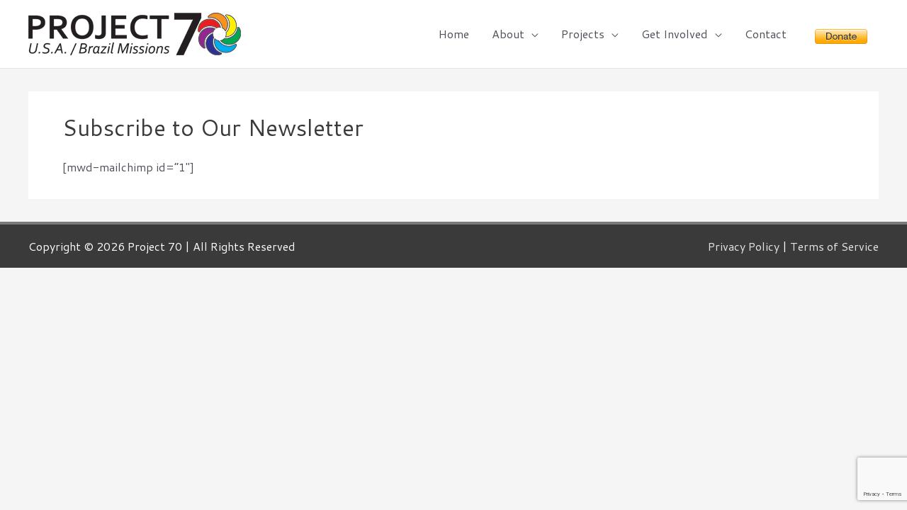

--- FILE ---
content_type: text/html; charset=utf-8
request_url: https://www.google.com/recaptcha/api2/anchor?ar=1&k=6LeyP6AUAAAAAF55H0YSgjdCXVRyufG5qVIDtHJC&co=aHR0cHM6Ly93d3cucHJvamVjdDcwLm9yZzo0NDM.&hl=en&v=PoyoqOPhxBO7pBk68S4YbpHZ&size=invisible&anchor-ms=20000&execute-ms=30000&cb=cmqq0wqts24e
body_size: 48611
content:
<!DOCTYPE HTML><html dir="ltr" lang="en"><head><meta http-equiv="Content-Type" content="text/html; charset=UTF-8">
<meta http-equiv="X-UA-Compatible" content="IE=edge">
<title>reCAPTCHA</title>
<style type="text/css">
/* cyrillic-ext */
@font-face {
  font-family: 'Roboto';
  font-style: normal;
  font-weight: 400;
  font-stretch: 100%;
  src: url(//fonts.gstatic.com/s/roboto/v48/KFO7CnqEu92Fr1ME7kSn66aGLdTylUAMa3GUBHMdazTgWw.woff2) format('woff2');
  unicode-range: U+0460-052F, U+1C80-1C8A, U+20B4, U+2DE0-2DFF, U+A640-A69F, U+FE2E-FE2F;
}
/* cyrillic */
@font-face {
  font-family: 'Roboto';
  font-style: normal;
  font-weight: 400;
  font-stretch: 100%;
  src: url(//fonts.gstatic.com/s/roboto/v48/KFO7CnqEu92Fr1ME7kSn66aGLdTylUAMa3iUBHMdazTgWw.woff2) format('woff2');
  unicode-range: U+0301, U+0400-045F, U+0490-0491, U+04B0-04B1, U+2116;
}
/* greek-ext */
@font-face {
  font-family: 'Roboto';
  font-style: normal;
  font-weight: 400;
  font-stretch: 100%;
  src: url(//fonts.gstatic.com/s/roboto/v48/KFO7CnqEu92Fr1ME7kSn66aGLdTylUAMa3CUBHMdazTgWw.woff2) format('woff2');
  unicode-range: U+1F00-1FFF;
}
/* greek */
@font-face {
  font-family: 'Roboto';
  font-style: normal;
  font-weight: 400;
  font-stretch: 100%;
  src: url(//fonts.gstatic.com/s/roboto/v48/KFO7CnqEu92Fr1ME7kSn66aGLdTylUAMa3-UBHMdazTgWw.woff2) format('woff2');
  unicode-range: U+0370-0377, U+037A-037F, U+0384-038A, U+038C, U+038E-03A1, U+03A3-03FF;
}
/* math */
@font-face {
  font-family: 'Roboto';
  font-style: normal;
  font-weight: 400;
  font-stretch: 100%;
  src: url(//fonts.gstatic.com/s/roboto/v48/KFO7CnqEu92Fr1ME7kSn66aGLdTylUAMawCUBHMdazTgWw.woff2) format('woff2');
  unicode-range: U+0302-0303, U+0305, U+0307-0308, U+0310, U+0312, U+0315, U+031A, U+0326-0327, U+032C, U+032F-0330, U+0332-0333, U+0338, U+033A, U+0346, U+034D, U+0391-03A1, U+03A3-03A9, U+03B1-03C9, U+03D1, U+03D5-03D6, U+03F0-03F1, U+03F4-03F5, U+2016-2017, U+2034-2038, U+203C, U+2040, U+2043, U+2047, U+2050, U+2057, U+205F, U+2070-2071, U+2074-208E, U+2090-209C, U+20D0-20DC, U+20E1, U+20E5-20EF, U+2100-2112, U+2114-2115, U+2117-2121, U+2123-214F, U+2190, U+2192, U+2194-21AE, U+21B0-21E5, U+21F1-21F2, U+21F4-2211, U+2213-2214, U+2216-22FF, U+2308-230B, U+2310, U+2319, U+231C-2321, U+2336-237A, U+237C, U+2395, U+239B-23B7, U+23D0, U+23DC-23E1, U+2474-2475, U+25AF, U+25B3, U+25B7, U+25BD, U+25C1, U+25CA, U+25CC, U+25FB, U+266D-266F, U+27C0-27FF, U+2900-2AFF, U+2B0E-2B11, U+2B30-2B4C, U+2BFE, U+3030, U+FF5B, U+FF5D, U+1D400-1D7FF, U+1EE00-1EEFF;
}
/* symbols */
@font-face {
  font-family: 'Roboto';
  font-style: normal;
  font-weight: 400;
  font-stretch: 100%;
  src: url(//fonts.gstatic.com/s/roboto/v48/KFO7CnqEu92Fr1ME7kSn66aGLdTylUAMaxKUBHMdazTgWw.woff2) format('woff2');
  unicode-range: U+0001-000C, U+000E-001F, U+007F-009F, U+20DD-20E0, U+20E2-20E4, U+2150-218F, U+2190, U+2192, U+2194-2199, U+21AF, U+21E6-21F0, U+21F3, U+2218-2219, U+2299, U+22C4-22C6, U+2300-243F, U+2440-244A, U+2460-24FF, U+25A0-27BF, U+2800-28FF, U+2921-2922, U+2981, U+29BF, U+29EB, U+2B00-2BFF, U+4DC0-4DFF, U+FFF9-FFFB, U+10140-1018E, U+10190-1019C, U+101A0, U+101D0-101FD, U+102E0-102FB, U+10E60-10E7E, U+1D2C0-1D2D3, U+1D2E0-1D37F, U+1F000-1F0FF, U+1F100-1F1AD, U+1F1E6-1F1FF, U+1F30D-1F30F, U+1F315, U+1F31C, U+1F31E, U+1F320-1F32C, U+1F336, U+1F378, U+1F37D, U+1F382, U+1F393-1F39F, U+1F3A7-1F3A8, U+1F3AC-1F3AF, U+1F3C2, U+1F3C4-1F3C6, U+1F3CA-1F3CE, U+1F3D4-1F3E0, U+1F3ED, U+1F3F1-1F3F3, U+1F3F5-1F3F7, U+1F408, U+1F415, U+1F41F, U+1F426, U+1F43F, U+1F441-1F442, U+1F444, U+1F446-1F449, U+1F44C-1F44E, U+1F453, U+1F46A, U+1F47D, U+1F4A3, U+1F4B0, U+1F4B3, U+1F4B9, U+1F4BB, U+1F4BF, U+1F4C8-1F4CB, U+1F4D6, U+1F4DA, U+1F4DF, U+1F4E3-1F4E6, U+1F4EA-1F4ED, U+1F4F7, U+1F4F9-1F4FB, U+1F4FD-1F4FE, U+1F503, U+1F507-1F50B, U+1F50D, U+1F512-1F513, U+1F53E-1F54A, U+1F54F-1F5FA, U+1F610, U+1F650-1F67F, U+1F687, U+1F68D, U+1F691, U+1F694, U+1F698, U+1F6AD, U+1F6B2, U+1F6B9-1F6BA, U+1F6BC, U+1F6C6-1F6CF, U+1F6D3-1F6D7, U+1F6E0-1F6EA, U+1F6F0-1F6F3, U+1F6F7-1F6FC, U+1F700-1F7FF, U+1F800-1F80B, U+1F810-1F847, U+1F850-1F859, U+1F860-1F887, U+1F890-1F8AD, U+1F8B0-1F8BB, U+1F8C0-1F8C1, U+1F900-1F90B, U+1F93B, U+1F946, U+1F984, U+1F996, U+1F9E9, U+1FA00-1FA6F, U+1FA70-1FA7C, U+1FA80-1FA89, U+1FA8F-1FAC6, U+1FACE-1FADC, U+1FADF-1FAE9, U+1FAF0-1FAF8, U+1FB00-1FBFF;
}
/* vietnamese */
@font-face {
  font-family: 'Roboto';
  font-style: normal;
  font-weight: 400;
  font-stretch: 100%;
  src: url(//fonts.gstatic.com/s/roboto/v48/KFO7CnqEu92Fr1ME7kSn66aGLdTylUAMa3OUBHMdazTgWw.woff2) format('woff2');
  unicode-range: U+0102-0103, U+0110-0111, U+0128-0129, U+0168-0169, U+01A0-01A1, U+01AF-01B0, U+0300-0301, U+0303-0304, U+0308-0309, U+0323, U+0329, U+1EA0-1EF9, U+20AB;
}
/* latin-ext */
@font-face {
  font-family: 'Roboto';
  font-style: normal;
  font-weight: 400;
  font-stretch: 100%;
  src: url(//fonts.gstatic.com/s/roboto/v48/KFO7CnqEu92Fr1ME7kSn66aGLdTylUAMa3KUBHMdazTgWw.woff2) format('woff2');
  unicode-range: U+0100-02BA, U+02BD-02C5, U+02C7-02CC, U+02CE-02D7, U+02DD-02FF, U+0304, U+0308, U+0329, U+1D00-1DBF, U+1E00-1E9F, U+1EF2-1EFF, U+2020, U+20A0-20AB, U+20AD-20C0, U+2113, U+2C60-2C7F, U+A720-A7FF;
}
/* latin */
@font-face {
  font-family: 'Roboto';
  font-style: normal;
  font-weight: 400;
  font-stretch: 100%;
  src: url(//fonts.gstatic.com/s/roboto/v48/KFO7CnqEu92Fr1ME7kSn66aGLdTylUAMa3yUBHMdazQ.woff2) format('woff2');
  unicode-range: U+0000-00FF, U+0131, U+0152-0153, U+02BB-02BC, U+02C6, U+02DA, U+02DC, U+0304, U+0308, U+0329, U+2000-206F, U+20AC, U+2122, U+2191, U+2193, U+2212, U+2215, U+FEFF, U+FFFD;
}
/* cyrillic-ext */
@font-face {
  font-family: 'Roboto';
  font-style: normal;
  font-weight: 500;
  font-stretch: 100%;
  src: url(//fonts.gstatic.com/s/roboto/v48/KFO7CnqEu92Fr1ME7kSn66aGLdTylUAMa3GUBHMdazTgWw.woff2) format('woff2');
  unicode-range: U+0460-052F, U+1C80-1C8A, U+20B4, U+2DE0-2DFF, U+A640-A69F, U+FE2E-FE2F;
}
/* cyrillic */
@font-face {
  font-family: 'Roboto';
  font-style: normal;
  font-weight: 500;
  font-stretch: 100%;
  src: url(//fonts.gstatic.com/s/roboto/v48/KFO7CnqEu92Fr1ME7kSn66aGLdTylUAMa3iUBHMdazTgWw.woff2) format('woff2');
  unicode-range: U+0301, U+0400-045F, U+0490-0491, U+04B0-04B1, U+2116;
}
/* greek-ext */
@font-face {
  font-family: 'Roboto';
  font-style: normal;
  font-weight: 500;
  font-stretch: 100%;
  src: url(//fonts.gstatic.com/s/roboto/v48/KFO7CnqEu92Fr1ME7kSn66aGLdTylUAMa3CUBHMdazTgWw.woff2) format('woff2');
  unicode-range: U+1F00-1FFF;
}
/* greek */
@font-face {
  font-family: 'Roboto';
  font-style: normal;
  font-weight: 500;
  font-stretch: 100%;
  src: url(//fonts.gstatic.com/s/roboto/v48/KFO7CnqEu92Fr1ME7kSn66aGLdTylUAMa3-UBHMdazTgWw.woff2) format('woff2');
  unicode-range: U+0370-0377, U+037A-037F, U+0384-038A, U+038C, U+038E-03A1, U+03A3-03FF;
}
/* math */
@font-face {
  font-family: 'Roboto';
  font-style: normal;
  font-weight: 500;
  font-stretch: 100%;
  src: url(//fonts.gstatic.com/s/roboto/v48/KFO7CnqEu92Fr1ME7kSn66aGLdTylUAMawCUBHMdazTgWw.woff2) format('woff2');
  unicode-range: U+0302-0303, U+0305, U+0307-0308, U+0310, U+0312, U+0315, U+031A, U+0326-0327, U+032C, U+032F-0330, U+0332-0333, U+0338, U+033A, U+0346, U+034D, U+0391-03A1, U+03A3-03A9, U+03B1-03C9, U+03D1, U+03D5-03D6, U+03F0-03F1, U+03F4-03F5, U+2016-2017, U+2034-2038, U+203C, U+2040, U+2043, U+2047, U+2050, U+2057, U+205F, U+2070-2071, U+2074-208E, U+2090-209C, U+20D0-20DC, U+20E1, U+20E5-20EF, U+2100-2112, U+2114-2115, U+2117-2121, U+2123-214F, U+2190, U+2192, U+2194-21AE, U+21B0-21E5, U+21F1-21F2, U+21F4-2211, U+2213-2214, U+2216-22FF, U+2308-230B, U+2310, U+2319, U+231C-2321, U+2336-237A, U+237C, U+2395, U+239B-23B7, U+23D0, U+23DC-23E1, U+2474-2475, U+25AF, U+25B3, U+25B7, U+25BD, U+25C1, U+25CA, U+25CC, U+25FB, U+266D-266F, U+27C0-27FF, U+2900-2AFF, U+2B0E-2B11, U+2B30-2B4C, U+2BFE, U+3030, U+FF5B, U+FF5D, U+1D400-1D7FF, U+1EE00-1EEFF;
}
/* symbols */
@font-face {
  font-family: 'Roboto';
  font-style: normal;
  font-weight: 500;
  font-stretch: 100%;
  src: url(//fonts.gstatic.com/s/roboto/v48/KFO7CnqEu92Fr1ME7kSn66aGLdTylUAMaxKUBHMdazTgWw.woff2) format('woff2');
  unicode-range: U+0001-000C, U+000E-001F, U+007F-009F, U+20DD-20E0, U+20E2-20E4, U+2150-218F, U+2190, U+2192, U+2194-2199, U+21AF, U+21E6-21F0, U+21F3, U+2218-2219, U+2299, U+22C4-22C6, U+2300-243F, U+2440-244A, U+2460-24FF, U+25A0-27BF, U+2800-28FF, U+2921-2922, U+2981, U+29BF, U+29EB, U+2B00-2BFF, U+4DC0-4DFF, U+FFF9-FFFB, U+10140-1018E, U+10190-1019C, U+101A0, U+101D0-101FD, U+102E0-102FB, U+10E60-10E7E, U+1D2C0-1D2D3, U+1D2E0-1D37F, U+1F000-1F0FF, U+1F100-1F1AD, U+1F1E6-1F1FF, U+1F30D-1F30F, U+1F315, U+1F31C, U+1F31E, U+1F320-1F32C, U+1F336, U+1F378, U+1F37D, U+1F382, U+1F393-1F39F, U+1F3A7-1F3A8, U+1F3AC-1F3AF, U+1F3C2, U+1F3C4-1F3C6, U+1F3CA-1F3CE, U+1F3D4-1F3E0, U+1F3ED, U+1F3F1-1F3F3, U+1F3F5-1F3F7, U+1F408, U+1F415, U+1F41F, U+1F426, U+1F43F, U+1F441-1F442, U+1F444, U+1F446-1F449, U+1F44C-1F44E, U+1F453, U+1F46A, U+1F47D, U+1F4A3, U+1F4B0, U+1F4B3, U+1F4B9, U+1F4BB, U+1F4BF, U+1F4C8-1F4CB, U+1F4D6, U+1F4DA, U+1F4DF, U+1F4E3-1F4E6, U+1F4EA-1F4ED, U+1F4F7, U+1F4F9-1F4FB, U+1F4FD-1F4FE, U+1F503, U+1F507-1F50B, U+1F50D, U+1F512-1F513, U+1F53E-1F54A, U+1F54F-1F5FA, U+1F610, U+1F650-1F67F, U+1F687, U+1F68D, U+1F691, U+1F694, U+1F698, U+1F6AD, U+1F6B2, U+1F6B9-1F6BA, U+1F6BC, U+1F6C6-1F6CF, U+1F6D3-1F6D7, U+1F6E0-1F6EA, U+1F6F0-1F6F3, U+1F6F7-1F6FC, U+1F700-1F7FF, U+1F800-1F80B, U+1F810-1F847, U+1F850-1F859, U+1F860-1F887, U+1F890-1F8AD, U+1F8B0-1F8BB, U+1F8C0-1F8C1, U+1F900-1F90B, U+1F93B, U+1F946, U+1F984, U+1F996, U+1F9E9, U+1FA00-1FA6F, U+1FA70-1FA7C, U+1FA80-1FA89, U+1FA8F-1FAC6, U+1FACE-1FADC, U+1FADF-1FAE9, U+1FAF0-1FAF8, U+1FB00-1FBFF;
}
/* vietnamese */
@font-face {
  font-family: 'Roboto';
  font-style: normal;
  font-weight: 500;
  font-stretch: 100%;
  src: url(//fonts.gstatic.com/s/roboto/v48/KFO7CnqEu92Fr1ME7kSn66aGLdTylUAMa3OUBHMdazTgWw.woff2) format('woff2');
  unicode-range: U+0102-0103, U+0110-0111, U+0128-0129, U+0168-0169, U+01A0-01A1, U+01AF-01B0, U+0300-0301, U+0303-0304, U+0308-0309, U+0323, U+0329, U+1EA0-1EF9, U+20AB;
}
/* latin-ext */
@font-face {
  font-family: 'Roboto';
  font-style: normal;
  font-weight: 500;
  font-stretch: 100%;
  src: url(//fonts.gstatic.com/s/roboto/v48/KFO7CnqEu92Fr1ME7kSn66aGLdTylUAMa3KUBHMdazTgWw.woff2) format('woff2');
  unicode-range: U+0100-02BA, U+02BD-02C5, U+02C7-02CC, U+02CE-02D7, U+02DD-02FF, U+0304, U+0308, U+0329, U+1D00-1DBF, U+1E00-1E9F, U+1EF2-1EFF, U+2020, U+20A0-20AB, U+20AD-20C0, U+2113, U+2C60-2C7F, U+A720-A7FF;
}
/* latin */
@font-face {
  font-family: 'Roboto';
  font-style: normal;
  font-weight: 500;
  font-stretch: 100%;
  src: url(//fonts.gstatic.com/s/roboto/v48/KFO7CnqEu92Fr1ME7kSn66aGLdTylUAMa3yUBHMdazQ.woff2) format('woff2');
  unicode-range: U+0000-00FF, U+0131, U+0152-0153, U+02BB-02BC, U+02C6, U+02DA, U+02DC, U+0304, U+0308, U+0329, U+2000-206F, U+20AC, U+2122, U+2191, U+2193, U+2212, U+2215, U+FEFF, U+FFFD;
}
/* cyrillic-ext */
@font-face {
  font-family: 'Roboto';
  font-style: normal;
  font-weight: 900;
  font-stretch: 100%;
  src: url(//fonts.gstatic.com/s/roboto/v48/KFO7CnqEu92Fr1ME7kSn66aGLdTylUAMa3GUBHMdazTgWw.woff2) format('woff2');
  unicode-range: U+0460-052F, U+1C80-1C8A, U+20B4, U+2DE0-2DFF, U+A640-A69F, U+FE2E-FE2F;
}
/* cyrillic */
@font-face {
  font-family: 'Roboto';
  font-style: normal;
  font-weight: 900;
  font-stretch: 100%;
  src: url(//fonts.gstatic.com/s/roboto/v48/KFO7CnqEu92Fr1ME7kSn66aGLdTylUAMa3iUBHMdazTgWw.woff2) format('woff2');
  unicode-range: U+0301, U+0400-045F, U+0490-0491, U+04B0-04B1, U+2116;
}
/* greek-ext */
@font-face {
  font-family: 'Roboto';
  font-style: normal;
  font-weight: 900;
  font-stretch: 100%;
  src: url(//fonts.gstatic.com/s/roboto/v48/KFO7CnqEu92Fr1ME7kSn66aGLdTylUAMa3CUBHMdazTgWw.woff2) format('woff2');
  unicode-range: U+1F00-1FFF;
}
/* greek */
@font-face {
  font-family: 'Roboto';
  font-style: normal;
  font-weight: 900;
  font-stretch: 100%;
  src: url(//fonts.gstatic.com/s/roboto/v48/KFO7CnqEu92Fr1ME7kSn66aGLdTylUAMa3-UBHMdazTgWw.woff2) format('woff2');
  unicode-range: U+0370-0377, U+037A-037F, U+0384-038A, U+038C, U+038E-03A1, U+03A3-03FF;
}
/* math */
@font-face {
  font-family: 'Roboto';
  font-style: normal;
  font-weight: 900;
  font-stretch: 100%;
  src: url(//fonts.gstatic.com/s/roboto/v48/KFO7CnqEu92Fr1ME7kSn66aGLdTylUAMawCUBHMdazTgWw.woff2) format('woff2');
  unicode-range: U+0302-0303, U+0305, U+0307-0308, U+0310, U+0312, U+0315, U+031A, U+0326-0327, U+032C, U+032F-0330, U+0332-0333, U+0338, U+033A, U+0346, U+034D, U+0391-03A1, U+03A3-03A9, U+03B1-03C9, U+03D1, U+03D5-03D6, U+03F0-03F1, U+03F4-03F5, U+2016-2017, U+2034-2038, U+203C, U+2040, U+2043, U+2047, U+2050, U+2057, U+205F, U+2070-2071, U+2074-208E, U+2090-209C, U+20D0-20DC, U+20E1, U+20E5-20EF, U+2100-2112, U+2114-2115, U+2117-2121, U+2123-214F, U+2190, U+2192, U+2194-21AE, U+21B0-21E5, U+21F1-21F2, U+21F4-2211, U+2213-2214, U+2216-22FF, U+2308-230B, U+2310, U+2319, U+231C-2321, U+2336-237A, U+237C, U+2395, U+239B-23B7, U+23D0, U+23DC-23E1, U+2474-2475, U+25AF, U+25B3, U+25B7, U+25BD, U+25C1, U+25CA, U+25CC, U+25FB, U+266D-266F, U+27C0-27FF, U+2900-2AFF, U+2B0E-2B11, U+2B30-2B4C, U+2BFE, U+3030, U+FF5B, U+FF5D, U+1D400-1D7FF, U+1EE00-1EEFF;
}
/* symbols */
@font-face {
  font-family: 'Roboto';
  font-style: normal;
  font-weight: 900;
  font-stretch: 100%;
  src: url(//fonts.gstatic.com/s/roboto/v48/KFO7CnqEu92Fr1ME7kSn66aGLdTylUAMaxKUBHMdazTgWw.woff2) format('woff2');
  unicode-range: U+0001-000C, U+000E-001F, U+007F-009F, U+20DD-20E0, U+20E2-20E4, U+2150-218F, U+2190, U+2192, U+2194-2199, U+21AF, U+21E6-21F0, U+21F3, U+2218-2219, U+2299, U+22C4-22C6, U+2300-243F, U+2440-244A, U+2460-24FF, U+25A0-27BF, U+2800-28FF, U+2921-2922, U+2981, U+29BF, U+29EB, U+2B00-2BFF, U+4DC0-4DFF, U+FFF9-FFFB, U+10140-1018E, U+10190-1019C, U+101A0, U+101D0-101FD, U+102E0-102FB, U+10E60-10E7E, U+1D2C0-1D2D3, U+1D2E0-1D37F, U+1F000-1F0FF, U+1F100-1F1AD, U+1F1E6-1F1FF, U+1F30D-1F30F, U+1F315, U+1F31C, U+1F31E, U+1F320-1F32C, U+1F336, U+1F378, U+1F37D, U+1F382, U+1F393-1F39F, U+1F3A7-1F3A8, U+1F3AC-1F3AF, U+1F3C2, U+1F3C4-1F3C6, U+1F3CA-1F3CE, U+1F3D4-1F3E0, U+1F3ED, U+1F3F1-1F3F3, U+1F3F5-1F3F7, U+1F408, U+1F415, U+1F41F, U+1F426, U+1F43F, U+1F441-1F442, U+1F444, U+1F446-1F449, U+1F44C-1F44E, U+1F453, U+1F46A, U+1F47D, U+1F4A3, U+1F4B0, U+1F4B3, U+1F4B9, U+1F4BB, U+1F4BF, U+1F4C8-1F4CB, U+1F4D6, U+1F4DA, U+1F4DF, U+1F4E3-1F4E6, U+1F4EA-1F4ED, U+1F4F7, U+1F4F9-1F4FB, U+1F4FD-1F4FE, U+1F503, U+1F507-1F50B, U+1F50D, U+1F512-1F513, U+1F53E-1F54A, U+1F54F-1F5FA, U+1F610, U+1F650-1F67F, U+1F687, U+1F68D, U+1F691, U+1F694, U+1F698, U+1F6AD, U+1F6B2, U+1F6B9-1F6BA, U+1F6BC, U+1F6C6-1F6CF, U+1F6D3-1F6D7, U+1F6E0-1F6EA, U+1F6F0-1F6F3, U+1F6F7-1F6FC, U+1F700-1F7FF, U+1F800-1F80B, U+1F810-1F847, U+1F850-1F859, U+1F860-1F887, U+1F890-1F8AD, U+1F8B0-1F8BB, U+1F8C0-1F8C1, U+1F900-1F90B, U+1F93B, U+1F946, U+1F984, U+1F996, U+1F9E9, U+1FA00-1FA6F, U+1FA70-1FA7C, U+1FA80-1FA89, U+1FA8F-1FAC6, U+1FACE-1FADC, U+1FADF-1FAE9, U+1FAF0-1FAF8, U+1FB00-1FBFF;
}
/* vietnamese */
@font-face {
  font-family: 'Roboto';
  font-style: normal;
  font-weight: 900;
  font-stretch: 100%;
  src: url(//fonts.gstatic.com/s/roboto/v48/KFO7CnqEu92Fr1ME7kSn66aGLdTylUAMa3OUBHMdazTgWw.woff2) format('woff2');
  unicode-range: U+0102-0103, U+0110-0111, U+0128-0129, U+0168-0169, U+01A0-01A1, U+01AF-01B0, U+0300-0301, U+0303-0304, U+0308-0309, U+0323, U+0329, U+1EA0-1EF9, U+20AB;
}
/* latin-ext */
@font-face {
  font-family: 'Roboto';
  font-style: normal;
  font-weight: 900;
  font-stretch: 100%;
  src: url(//fonts.gstatic.com/s/roboto/v48/KFO7CnqEu92Fr1ME7kSn66aGLdTylUAMa3KUBHMdazTgWw.woff2) format('woff2');
  unicode-range: U+0100-02BA, U+02BD-02C5, U+02C7-02CC, U+02CE-02D7, U+02DD-02FF, U+0304, U+0308, U+0329, U+1D00-1DBF, U+1E00-1E9F, U+1EF2-1EFF, U+2020, U+20A0-20AB, U+20AD-20C0, U+2113, U+2C60-2C7F, U+A720-A7FF;
}
/* latin */
@font-face {
  font-family: 'Roboto';
  font-style: normal;
  font-weight: 900;
  font-stretch: 100%;
  src: url(//fonts.gstatic.com/s/roboto/v48/KFO7CnqEu92Fr1ME7kSn66aGLdTylUAMa3yUBHMdazQ.woff2) format('woff2');
  unicode-range: U+0000-00FF, U+0131, U+0152-0153, U+02BB-02BC, U+02C6, U+02DA, U+02DC, U+0304, U+0308, U+0329, U+2000-206F, U+20AC, U+2122, U+2191, U+2193, U+2212, U+2215, U+FEFF, U+FFFD;
}

</style>
<link rel="stylesheet" type="text/css" href="https://www.gstatic.com/recaptcha/releases/PoyoqOPhxBO7pBk68S4YbpHZ/styles__ltr.css">
<script nonce="RCWIocfEOUp7qWcdfGm5IQ" type="text/javascript">window['__recaptcha_api'] = 'https://www.google.com/recaptcha/api2/';</script>
<script type="text/javascript" src="https://www.gstatic.com/recaptcha/releases/PoyoqOPhxBO7pBk68S4YbpHZ/recaptcha__en.js" nonce="RCWIocfEOUp7qWcdfGm5IQ">
      
    </script></head>
<body><div id="rc-anchor-alert" class="rc-anchor-alert"></div>
<input type="hidden" id="recaptcha-token" value="[base64]">
<script type="text/javascript" nonce="RCWIocfEOUp7qWcdfGm5IQ">
      recaptcha.anchor.Main.init("[\x22ainput\x22,[\x22bgdata\x22,\x22\x22,\[base64]/[base64]/[base64]/[base64]/[base64]/[base64]/KGcoTywyNTMsTy5PKSxVRyhPLEMpKTpnKE8sMjUzLEMpLE8pKSxsKSksTykpfSxieT1mdW5jdGlvbihDLE8sdSxsKXtmb3IobD0odT1SKEMpLDApO08+MDtPLS0pbD1sPDw4fFooQyk7ZyhDLHUsbCl9LFVHPWZ1bmN0aW9uKEMsTyl7Qy5pLmxlbmd0aD4xMDQ/[base64]/[base64]/[base64]/[base64]/[base64]/[base64]/[base64]\\u003d\x22,\[base64]\\u003d\x22,\x22cijCpMKtEgE/[base64]/DrQjCpsOXw5U1w49zw51VfGp2JsKrPg3CiMK3d8O5AlNNTQzDgGVWwp/DpUNTOMKxw4Brwp1dw508wq9EZ0heA8OlRMOcw5ZgwqpHw7TDtcKzNcK5wpdOJwYQRsKMwqNjBikodBAGwrjDmcOdLcKYJcOJKgjClyzCmMOqHcKEClNhw7vDjsOgW8OwwpEjLcKTL37CqMOOw6DCm3nCtQ1bw7/Ch8Oqw5s6b2JSLcKeEC3CjBHCo3EBwp3DscODw4jDszjDqTBRGxtXSMKxwqU9EMO4w6NBwpJcHcKfwp/Dg8OLw4o7w4PCpRpBMS/CtcOow6Z1TcKvw5/DsMKTw7zCoBQvwoJcVDUrck4Sw45Kwr13w5poOMK1H8OVw6LDvUhgHcOXw4vDncOpJlFfw4PCp17Dn1vDrRHCm8KBZQZLAcOORMOiw7xfw7LCj1zClMOow47CgsOPw501bXRKVcOZRi3Cr8O1MSgvw7sFwqHDlcOzw6HCt8OhwrXCpzlFw6/[base64]/DqlvCuTsgw53CnsKOPMKVwo0Ew7NwwrbChcOccsOUFkzCrsKww47Dlw3CnXLDucKmw6lwDsOlW00RbcKOK8KOKcKfLUYTNsKowpAgEmbChMKkacO6w58IwpsMZ0pXw59LwqTDr8Kgf8KswqQIw7/DncKNwpHDnXceRsKgwpjDr0/DicO8w6MPwotOwoTCjcObw4zCuShqw5dLwoVdw4zCogLDkXBUWHVkLcKXwq0Ga8O+w7zDrWPDscOKw4NzfMOobXbDoMKDKAcfcSktwqNQwrVpd2nDi8OTUBbDnMKRKHUIwrFNJ8Omw57Chh7Cl1vCryPDhsKZwofDv8O8acK4FkjDmVpnw6lvN8OYw40/w5A9PsOYWBLDlsKpTsKsw5HDgcKQe28WNMKPwqjCkU8swqLCh23CrMOeGcKFNyPDij/Di3zCkMOeA1TDkyQJwqNGB2F6HMO8wrVgR8KdwqLCiFvCvUXDhcK1w5LDkx1Iw7/[base64]/bcO9w5MLYMOpwpXCmXAowoPCnsKrQ8KIwqjClzPDklB1wqgNw40/wrNrw6c7w5w0R8KCfsK1w43CsMOMCMKTFQfCnTE7VMOHwr7DsMKvw7pIWMOIW8Odwp7DkMO1RzhwwprCq3vDpsKOCsOYwoPCvQrCnTFvT8OCEiJxBMOEw6dpwqQhwo3ClcOGayllw4bCgi7DgcK1UmQgw4HCkGHClcOBwpPCqG/CuSJlClTDhC8pMcK/wrvDkTLDqMO9FQfClwFrDxpcSsKCZ2HCtsOdwqtuw5Ymw4UPNMKOwpDCtMOLwqTDkRnCnmg8IsKKF8OME0zChMOWZy4EasOyAGRfBQDCksOtwqnCq1XDqsKNwqgkw5sWwqMswqhmSFLDm8O+f8K8NMO+CMKMR8K/wrEOw7FAbR8QTQgUw4nDjGfDqkFZwqvCj8OdaT8pIQ/Dm8K7JxZcH8OsLCbCscKNRCYNwogzwqvChMOFTlPDnzLDjsOBwq3CgsK/HCbCsFXDiUPCg8OmFnbDjwYLDgvCs3Y8wpHDpcO2cx/CvA8hw5zCjMKNw77CjcKiOXtPeVVIB8Kaw6FyOcOtBF1/[base64]/Cl3pew4k3acKZQsOoeHjClVByw5JeAX3Dnj7CscOMw4rCmGR/ZyzDvR1nRsO/wpt1ERVKeWJISE1vEknCuFDChMKIURHDqynDhgbCh0TDux3DoSvCuSjDt8OgCsOfP2DDr8OibVcWEDZ3Vh3Cp08fST1VSsKkw7HDhcOXesOoSMOIFsKncjIvXWB7w4bCs8O1Pl5Gw5/[base64]/[base64]/CosOoIQ0FwofDocOYwrLCiMOKwpAUwplsw48hw6pPwqFFwo/DvcOPwrJswpxxMFvCq8KTw6I9woNBwqZ2J8OOSMOjw4DCusKSw6Y4cgrDtMOgw7TDun/Ds8Knwr3CjMOBwpd/DsOoW8KCVcOVZMKqwqI9ZsOpdSZywofDnw8cwppPw73DikHDrsODQcKJPWbDlcKRwobClQhcw6siNBwHw4c1X8KiGsOiw4ZPIQgjwrNkOF3CqFVOMsOAbyZtVcKdw4nDsVlpRcO+Z8KXccK5MyXDrgjDqsOawoDDmsOowonDlsKiQsK/wrpeV8KNw7R+wpzCqwRNw5Rzw7PDkifDgA4HIsOgBcOheiEpwq0HdcK3FMOBUSFzTFLDsxzDlGDCgRbDscOMe8OPwo/Dhitkw4kFYMKSKSfCjMOSw5Z8aUlzw54fw5pkRMOywpIwAk7Dl34ewr9uwrYUb3wQw7/[base64]/DucOawpHCoWIOOTHCgMKyw6o4FF5kFMKjPj1lw6JLwqI4AFvDvMOBXsObwphdwrZpwoNiwop6wrQiwrTDoHnCqDgQOMOQFQA1ZsOUdMK+DhPCqi8PLTJqOxlrU8Kwwow3w54FwofDl8OaL8KjBcOfw4fChsOfaUrDlcKZw5XDoSgfwqhuw4/CtMKWMsKDEsOwbg54woF9UMO7Pkofwr7DmRDDulJjwqRIChLDrMKBNXVpLjfDvcOuw4QuMcOYwozCtcOFw4fDnD8aWGLDjcKDwrLDmQIJwqbDiMOSwrAywo7DmcKmwqDCjcK2SDA2wrfCg1/DpEknwpzCgMK/wqJqNcOdw6tLIcKcwo8lK8KjwpzCm8KrasOYN8Kgw6/CrV7DosKBw5oWYcONEsKZZsOew53CvcOUMcOOXAjDvBAUw6ZDw57DvMO5J8OIQsOiJMO2HHcacQvCtD7Cp8K6CRd6w5ZywoXDpRYgPRzClkZGPMOrcsOiw7nDlMKSwqDDtSTCnHzDqVFow7fCiSnCrMORwpDDnQXCqcKNwphBwqZ+w6IOw7I/[base64]/DpF9Ww5fCqsK8YcO3w7DDs8KSMMKYwqtxFsONb8KmI8KbTGsgwrtMwp1NwoBawrfDiEp/[base64]/DkU7DsxzCi3DDpcKXUBQKwpbCuRt0wqLDiMOCFGjDp8OrTMOswoQyeMKhw6JuCRrDslLDtX3DlmpKwrNjw5crWMKLw50/w419PAIFw7PClh/DqmMdw5p5dA/Ck8K8bAwjw64OEcONEcO5wr3Dm8OOSmFew4ZDwpkQIcO/w6ALN8Khw71ZQMKfwrNkOsO4wqANWMKqDcOaWcO6DcKXX8OUExfCgMKJw6dOwp/DugTCu2fClMKMwrQUZ3k8Ln/Cs8O7wpvDsCDCtMK8JsK4IzRGYsKuwp5SMMOcwooabMOmwphnf8KEL8OSw6paI8OTKcOvwqDCiVxZw7oqV2/DlU3CtcK7w6zDv3BYWT7CpcOOwpo/w63CqcOPw5DDhyLCqBkdPl88LcOrwohRP8Olw7PChsKcZMKLH8KMwrUhwqfDpVzCq8OtVFs+GCTDmcKBJcKbwqLDkcKmSirDqkbCpEQxw7fCqsOww4ISwqbCk2LDrHfDnQ8aR1E0NsK9dsO0Y8Oyw7o2wpUiJCLDvkMqw6p9IwDDo8O/wrhkcMOtwqsTeGNmw4NMwpwWUsOtRArCnzIrYsOkWRcbecO9wq84woXCn8OESSDChl/DnwPDosO8IV3DmcOpw6XDjSLCosK2wrbCrDASw5jDm8OhHSE/wpkUw4lcIVXDlgFNL8OGw6VSwrPDpwZyw5NaZcOJQcKhwrvCqMK5wrHDolYUwq1IwofCq8O0wp/Dgz7DvMOiUsKFwoXCpwpiGFcwPiTCjcOvwqVEw4R8woELNcKlBMKJwobDqinDjgYpw5wKEyXDhcKBwrJOWF1qPsKPwqlLW8OZVBJGw5RFwpJ5PC3CgsO/[base64]/Pm3CpVfCnW58w4ALDMODw4rDisKGUcOdwovCjsKQw7hgAAvDscOhwo7CssOuPF3CuWEuw5XCpDV/w7fCiE3DpXtdYgdYcMO0YwRKBmTDm0zCicOGwq/[base64]/CuQ/[base64]/[base64]/Cm8OcdsKVwro2IDDDm8OIPsOOwqhhw5FWw6s5T8K2UHJ+wod6w7Y2KMKXw6jDtEMEUsOzeChjw53DhcObwoETw4Qmw70vwpLCssK5U8OQVsOnwrJQwofCjl7Cv8OQFHpVbsOmCcKYcFcQfzPCgsOYcsKlw6IzG8KTwqYkwrVTwqY/acKrw73DpMKpwqgOYsKrUsO8KzLDo8KhwqvDssKfwr/Cil5oKsKbwoTCll03w6TDocOuEcOOw7jCm8OTak9WwpLCoTgSwrrCoMKyeTMwbMOzRBDDqcOBwpvDvFldFMK2EnrDn8KfKRpibsOEekFhw4fCi0M3w7xDK2nDlcKawqTDn8Ojw6TDpcONXMOXw5XCrsKiEcOIw6/Dp8KQw6XDjlYQZcO/wo7DscOrwp0iHyNdbcOfw7DDtDFZw5FSw7vDnWB/wpjDvWzCrsKkw6HDscOkwpLCj8OdesONO8KiWcODw6djwrJuw7Byw4/CvMO1w7IFfMKGTVXCvQzDlj3DlsKZwofCi1zCksKJfxFeewvCvRzCiMOQX8K/Z1PCocK9GVwtWsO2V1fCscOzEsOCw69pTUkxw5XDrcKnwpfDrCUTw5nDsMKVMcOiB8K7XGTDoGlZdBzDrFPDsT3DoiUwwopLIMKQwoJgM8KTZsOyH8Kjwp9oI27DoMK4w6sLMcOxwo4fwpXCrAouw7vDo3MbTEcAUhvDi8KHwrZfwq/DpMKOw4xdwp3CsVIDwoZTVcKNbMKtcMKowpzDj8K1VTHDkhlKwrcZwp87woM0w6xbE8Ohw5nCmzkvIMO+BmLCrMKvKnjDvE5of0XDvgbDs33Dm8KAwqxjwrBWHgTDijNLwqzCkMK+wrxOYsKkcE7Dtz3DgcOmw5oefMOWw59zWcOmwq/CssK1w4HDj8KwwoMOw6IDccOqwrhUwpPCjWFGOcKTw4jCtjlkwpHCocObPityw7xmwpzCt8K2w5E/[base64]/wrvCtsOzdsO7wpLDlMKUwqwiw5zCrMKDwpUpB8KnwqAbwpDDlBoJH1oAw4HDiSU/w47CpcOkNcONwq1sMsO4SsOswpMJwrbDmMOjwrfDhBrDrSfDpTXDgCXChsOGS2rDncOKw71BNEnDoB/Cv2XDkRXDjB8ZwobCo8KjYHg9woguw7nDpMOhwqxoIcKNVMKBw4QmwqdWUMKmw4fCvsOrw4MSQsObHA3DoQ3CkMK6dQ/Dj257G8KIw5waw5LDmcKrJg/[base64]/[base64]/CsMKuD3DDnyDDu8KLw5bCjsKPaV9EGsKLaMOHwoB5wowEIx4KFgovwqrCo2/DocKhIT/DjUnCuFQwVlXDjCgHJ8KAe8OVMkjCm3bDuMKNwot1w6ANKTzCksKyw41ZLHDCoCrDmHxhJsOTw73Dmhptw5LCq8OtIHUZw4TCgsO7ZHjClG8Jwp9vTcKVVMK/wpbDn3vDk8KRwr/DocKdwqxoVsOgwrXCsw0Qw6HDpcOhUBHCmi4ZFgnCkn7Dm8KfwqhmPBPDsELDncOvwrg3wqvDvH3DgyIswo/CqBnDhsOERAB7EG/DgGTDgcOwwonDsMK1ZS3CuCnDi8OmVsOFw4TCnARUw4U4EMKzRQxfSsOmw6cAwq7DvmFdbsKEDg5ew6DDsMK/wo7DmMKpwpnDvMKXw7MtMsKvwo5zwqfChcKIGkkRw7XDrMKmwo/Co8KRfsKSw406KHVDw64JwopaOEpQw74/HcKrwooUAAXDuFxMbWbDnMK0w5TDmsKxwp9rLhzCt1TCm2DDv8O/fnLChi7DpsO5w4xcwq7Cj8KMUMKXw7Y3Ow0nwpHDu8ObJyhJJMKHd8OrLhHCnMO4wpU5MMK4SW0Hw7zChMKvVsOzw5bDhB/Ch0d1YQgKIw3Cj8K4w5TCgmMaOsORQcOQw63Dj8OoLMO0wqsGIcOIw6kawo1Twq/CpcKKCcKlwrXDmMOsDsOdw7rCmsO9w4nDtBDDkAdAwq55J8OQw4bChsKffMOjw7fDtcO6egUyw6rCr8OjEcKWI8KBwpw+FMOXBsKKwopLd8K2B215w4bDl8OgURwvC8Opwo/[base64]/Dj8K1OcKYw4fCtEhCw6taQcOdw4dvXlLCgRYeXsOxwpTDrcOawojCqAcowqk9JwnDrA7CunLDqcONfwMow77DiMKmw4zDpsKcw4nClMOrGk3Cn8KNw53DhyEgwpPCsFXDjcOHQMKfwr7CrMKqXDDDqVrCmsK8E8Kwwp/[base64]/DsMOzbnNcHRrDssOqwrvCuzImaMO5w4LChTd9C3fDgVXDkzU+w4xiLMKAworCnsKNKHxVw5DCjQ7CtjFCwow/woXCvEkAQCZBwozCgsK5d8KbMhXDkHHDvsK1w4HDvWRHFMKbUXTCkSHClcKow7tCTjLCm8KhQSIaKTbDkcOjwoJJw47ClcO6w6bCkcKswqXDoHbDhhoNGCR4w7TCgsKiEhnDm8K3wq5rwp3CmcOOwqjCqMKxwqvCtcK3w7bCo8KlJcKPSMOxworDnEpcw4/DhSB0eMO7MC8AD8OCw71awrtgw6nDhsKUOER8w6w3cMONw69Hw5jDqzTCiFrCqyQnwr3CogxEw71KHXHCn2vDpMOFZsONYBoPccKCY8OJOxDDmFXCicOUJRTDi8KYwr/DpwtUA8OGMsO8wrMmecOVw5HChxM2w6PCi8ODMA7DkznCkcK2w6HDpijDs00Fd8KaKQLDlDrCnsKFw4YiQcKHcQcWYMK6w7PCtQfDlcK4LsO5w4fDssKDwoUIDBPCpB/DpAIdwr0Gw6vDt8O9wr/CncOowovDlSBVH8KEZRB3Zm7DvSctw4TCq33ClmDCvcOgwrRAw48qCMK4Q8OVRMKTw7x9Xj7DusKkw69vaMKjagLChMOrwrzCocOsfyjClAIQVsKJw6/CtF3CgVbDmRnCgsOeaMOmw69we8O8XCtHKcKNw73Dn8K+wrRQRWHDtsOkw4jCvUPDo0fDiAc7JcO2dsOYworCo8OxwpDDsDTDucKdRMK/BUvDosKDwqZUQWrDlR/[base64]/w7dCwqwqw7TDmMOHASxqw4FUZRrDlsKIHsKRw5nCvcOhGsO9FQ/[base64]/MsO+wr05fMKoBMKSQMONMzxRA8OuIGksCSbCkwfDkBxvcMK8w6LDjcORwqw6SHHCinIwwqjDvDnCiUF3wqjDo8OZCmHDohDCnsKnAjDDiFPCucKyOMO/SMOow5jDqcKQwokuw4rCqcOJejfCuSPDnlfCuGVcw7bDlmYwSG0pB8KVZsKxw7jDp8KKB8KewoIWNsOHwp7DocKMw5XDssKNwpjDqhnCuQnCqmtCIXXCgGjDhxbCpsOLcsK2fUZ8I0/ChsKOb3TDpsO4w4zCjMO6Hx4+wrnDlxfDvsKiw69Hw4AfIMKqF8K1RsKPORLDvE3CisO0PWVuw6l0wocqwprDok0IYFETFsO0w7ZgagTCq8Kld8K4MsKqw5Z9w43DswjChUnCuybDn8KLf8KVBmhVEwNGX8K9K8KjF8O1ODFBw6/[base64]/CrCPDjTXDjMO8R0ICwoXDpDbDlw/DssKKaTIRVsKYw7JLAy/DkMKyw7DCqsKMfcOJw4QpSC8VYRXCuAXCssOqTMKRXETClEdVbsKhwqp2w7RbwpnCusKtwr3CmcKbDcO2SzvDgMKdwrDCi1tbwrUODMKLw6dIeMOZKk3CsHrCoDMbI8KLd2bDhsKNw6nCp2rDkXnCvsKBfjJcwqrCgH/CoHjCpWNTd8KoG8O8K0fCpMKkwpbDtMK1IgfCn3cvOMOxEsKawppmwq/[base64]/DvcOnUsKsQcKNCcK0M8OPw5DCpXo0w5oQwpJ9wpnDoivCvFrCuQbCm3HDiB7CpXAoZ0ETwrTCnw7DksKPCi8QDA/[base64]/DmAt8T8OiNMKxccO1w7nClMKGAhrCqMKscMKcN8KQwrEfw4lYwp7ClsOLw59/[base64]/w5k3wrbDlcKww7AZw5lBP8OBemQ7Dgxfbk/CnsKHw4E7wqgTw7XDnsOlFsKBYsKQA3zDv2HDscO8PwM+C09Rw6FMRWPDlcKvXsKwwqjDl1/Co8KLwr7Dk8KHw4/DvjzCqMO3clrDhMKrwpzDgsKGw7fDucOVMCbCkFDDtcKXw5PCq8OkHMKaw7DDqxkkCB1FBMOOXxBlH8OHRMOVCmEow4HCscOERMK3c3w7woLCg0UIwp04BMK0wqzCnHIww6gvD8K1wqTCqMO8w5HDiMK/OsKATzpEFQ/[base64]/[base64]/CoURUwosnDELCiQwlw7nCksK4w59AEijDjyHCsMKaGcKVwr/Dp2c+PsKjwrbDiMKwC0gVwo/CssO2b8OKwpzDtX/Dk08QRsK6wqfDvMOBfsKEwrVjw4c0L0jCscKMHT1sAjDDk0LDjMKnwo/CmsOvw4bCg8OydsK1wrjDpBbDqRfDmHA2w7XDtcKFYMKdF8OAEXBewo5owoF5bz/DqEorw4bDlXTCkWZNw4XCnybCvAVRw47DrGpfw70gw7XDrjLCtDw9w7jCi39jPFtfXF7DphEkJMOkfXzCmcOGGMOLwrJzTsKDworDkMKDw7HCuBLDnVM0bGESN2R8w4TDoX9tbiDCg3FywqjCmsORw5JKNsK8w4rDnlxyBsK+OG7CsFnCkBkowpPCscKICD5Nw6/[base64]/[base64]/PF/DhsKMwqnDkVzCssKgScOIwrjDhsKwfcKTScOsDW7CosK5dVTCgMKNL8OYaDnDt8OWaMOfw6gPAsKaw7nCrC5Gwo1jPWgiwofDhlvDv8O/[base64]/[base64]/w7DCpMKyayvDl8OnZ8OzIsKFM8OoWMKRbsOewp/CuS1Ew5FeT8OqKsKRw7xawpdwJsO6Y8KOd8KsN8Kiw4R6OHPCrAbDgcOdwrjCsMObYMKnw77Ct8KCw7BjCsKoLcOmw6UmwpFZw7d1woZTwozDqsO4w7/Dkh99W8K5HcKMwp5UwoTClsOjw5REdHp9w5/DpUYsOgrCmlU5EcKHw744wpLChB9MwovDoA3DtcOpwpPDmcOlw7jCksKRwoBobMKrOyHCgsOAPcKfYsKewpYew5bDklI8wqbDkVlbw63Drn1eUA/DpknCgsKpwojDpcOuw4diDy13w6PDvcOgQcK3wokZwonCrMOnwqTDq8O2DsKlw6vDi1cLw68qZh0Xw4QkdsOUfxwOw40XwqfDrWMVw53DmsOXBRx9ewHDjwPCr8O/w6/[base64]/CtFrCvcO+RMOaEcKJw5LDncKjH3wRwqTCnMKrU8KbWDDCvEnCs8OZwr8JD3zCnVrCsMOrwpvDhBUKNsKRw7otw7s3wrlJZxZrGx5cw6fDlQIGJ8KawrNPwqNcwrTChsKLw5TCqGoiwpMQw4c6b0JVw71cwpsAw7zDmA8Nw5XCl8Olwr9YUMOTU8OOw5ALw5/Cpg3DrsOKw5LDmcKtwqgpbMOkw7otVMOZwo7DsMKkwppfRsOmwqltwoXCnyvCgsK9wrNIF8KIdHZ4wrvCkMK/GMO9eARgcMORwo9de8KEJ8OWw7UTdGEOcMKmPsKXw5QgM8OvSsK0w4MNw4PCgxLDnMOZworDk0fDuMO0U27CocKlGcKhFMO/[base64]/[base64]/CmsK5w6hcw5DDvsOZw4nDh8OoTDzDt8OzLsOGAsKqL1rDnAnDnMOsw4fCs8Ofw4lMwq/DusKZw4XChMO9elpSEMK7wq1hw6fCpmZQVmXDtU0zbMOKw4HDrcO+w7BnR8K4GsOxbsK+w4jCsBtoBcOSw5DDrn/DscOJBAAVwqLDiTZwAMOKWmvCs8Khw6cawoJtwrnDrh8cw6rCr8O6wqTDo2hvwpnDhcOeBDtdwoTCvcKxT8Kawo8KI057w70/wr/Dm3NawonChXABSSfDuQ/CrSfDncKpHcOvw50YVTvClzPDlwTCiDPDjHcfwrRpwo5FwobCjgrCkBvCkcO/R17DlmjDusK2OcOfMwUJPVjDqU9qwoXCnsKyw4vCqsOAwofCsxzCkW/[base64]/DozXDlcKwwpdmwpUKSjzCnMKICQJ7bH9hFyfDpWtCw5LDosOWFMObUcKdYSgww4Q/[base64]/DscOnPsKBfADDnQHCgHVuw6LDlcKew5hKE0U0I8OlGGTCrsOawojDhnxFWMOIQAHDm3NHw4PCrMKbaRjDpnFHwpHCowTCnAlcI1XCq00VACcnM8KPwq/DvBHDlsK2eFkawoJBwqHCpFciH8KfJCzDpyoHw4PCoE0WY8Otw5vCuQpWc3HCl8K/SXMjYgDCmE4LwqBzw7wCZH1kwrE4ZsOsasK9Hwg7F0dzw6nDuMKnYzfDvSoqRzHCi1VJbcKEDcKzw6BkAlpFw6ohw7nDnhnCjsKHwo9cQD7DmMKOfEjCnCsKw7BaNDhGJiRnwq7DpcOHw5vCrsKNw4LDo0rCmRhsNsOhw5lJWsKWdGPCm35pw4fDqMOMwo3Cg8OSwq/DlxbCk1zDscOCwph0wqTCssOIDzhsRcKTw4bDslnDvwPCuQXCmsK3OUlgGX4ARxBfw7wTw55GwqbCncKBwqRow4fDpnTCi3/Duw83GcKyDRBMDsKFE8Kywq7DgcKgdw1+w4/Du8KJwrxHw7bDt8KKFGXDmsKjZlrDijwGw7opYsKIJlBKwqB9wo4cwqPCrirDnjVYw5rDjcKKwo5geMOOwr7DosK4wp3DqF/CnCZMYArCpMO/bQw4wr1Qwp93w5vDnCRHE8KWTno/Z3DCqsKJwrzDnE5SwrY0Ixs5AGI6woYMBDI0w5Rew7YIWwdAwrnDssKOw7XCoMKzwpBoMMOAwq7CgsOdGgLDt2HCqsOhN8OzWsOtw4bDi8O7WCR7TnnCjFgCC8One8K+S2YqFldNwq02wpvDlMKPPBxsTMKxwrXCnMOMBcO7wpnCncKGGUTDjlx0w5I6El5qw59/[base64]/[base64]/DiTfCqMKMTUkww7jDjHVqwqc7EwXDhg80wrzDogbCi3Y/SUBWwq/CtkFhWMO/wrwXw4jDtBIDw4XCqw5+cMOBc8K5IcOcMsOTQUrDpAN7w7fCoGfDhG8wGMK0w7sww4/Dq8O7UcKPHCfDscK3d8OmTsKMw4PDhMKXOihne8Obw43CnUbDj18xwp8xasOmwoPCqMOOLA0DR8KBw5fDsFU8ecKqw6rCi3bDmsOEw7xGVHp5wr3DvzXCnMOGw74AwqDCocK5wrHDqGxfdSzChMOMDcK+woXDtcKSwpw1w57DtcKqGlzDpcKHVTbCiMKVUw/CoRzCgMOWZxvCnCXDpcKswpp+I8OHZcKbIcKEKDbDnMOeZMOOG8ObR8KWwpXDpcKuQAlfw4LCicKAK3TCtcOKNcKEJsOpwpRPwoVrYcKWwpDDoMOmOMOdJQHCpkTCtsOJwr0kwrt8w64ow7HDqV/CrDfCpR3DtTbChsOyCMOcw7jCq8K1wqjDhsOHw5jDq2AcKMO4XXnDlRAXw4XDr0Z9w7M/GHjCgEjCl3zCg8KeSMOoEsKZe8OUSUdGRFlowpEmMsOAw73CqFtzw7Aaw7bDi8KLRcK6w5sTw5/DlQ/[base64]/[base64]/[base64]/DjnnDt8O7w6AnwrLCl8K9wqgrw55qw4bCjQ/DrsKZRlnCjm/Cv2gRw5LDkcKew6V6UMKiw4jDm0w/w7vDp8OSwp8Vw7/Cj2Rsb8KXRznCisOVFMOSwrgWw702WlvDssKYPxfCvHxEwowJVMOlwo3CpSTCkcKPwpxPwrnDmxg3woMFw7TDvkDDiFPCusKKw4PConzDscKHw53DssOIw5s8wrLDsQltDFdAwoYVXMKkfcOkNMOBwo0mYz/CvCDDrRXDgMOWLEXDisOnwpbDrSFFw6XCscObRS3Ckk4VHsKkTlzDlEgVQEx3E8K5fXw5Q2vDuErDq1HDsMKMw6fDrsOOZsOOLETDrsKrQUtWH8Kfw410HRPDgXlCBMK3w5vClMOoZcKHw53DsFrDg8K3w4Mwwr/[base64]/w4FYwroKGWEfHcOvw6nCoGbCt8OESgfCi8K5LnE2wpV1wr5ycMOobMO6wpI6woXCq8O7w64Awr5MwpA7BzvDiHzCosK5dBcqw5zCjA7Dn8K/[base64]/DvMKow6sAWcOFITQnw4RwwprCrsO7QHM0JitAw6BBwp9YwrXCgTfDsMKLwpcwf8KYwqPCmV7CijTDt8KLZS/DtQA5NDzDhsKEcigkQl/DscOCZS9OYcOGw5JTMMOVw7LCrDbDm0h9w7kjAGZ5wow3WGHDh1TCkQDDgsOVw4/Csiw5JXfCtXZswpXChMK6Qj1xOBXCtx4BVsOuwqTCqEfCqArChMO8wqvDmW/CmlvCuMOQwqvDl8KPYcOgwohnKWkgXUrCiVnCvGNcw4zCucOPVR9mI8OgwpDCtWHCkXN3w63DgTBNTsKCXgrCrRfDjcKHN8OSeDzDvcOlKsKtJ8O8woPDoh4mLzrDn1sswq51wo/Dt8KEbMK9DMKNEMOQw67DpMOuwpV+w7U6w7DDpE7CqhkXJkZrw5giw5LClBRbaV0tBhtbw7YuWSBCKcOgwoPChXzCvQcJSsOpw4VhwoQnwqbDoMK3wpITKzTCtMK0EHbCskIPwo5pwq7CmcK9dsK/w7BUwqvCoV8SBMONwp3Dg37DjxTDuMKhw5VLwpVtKkwewpLDiMK+w5vChhZsw5rDi8Kow7EYZ0RpwrjDmBvCpSVuw6XDkV7ClTpGw4zDnA3Ci0NTw4XCphLDjsOzN8ORW8K5wq3DnCTCusOWPcOPVWx/wr/[base64]/[base64]/CvzpKwq5eJW4HCnnClcOpw5BBwqnDucODInUVb8KEWg/[base64]/wqVywrRRwoF+W0nDin3ClcK6Uz5EwpdTXcOkZ8KPwq8BQsKOwqYLw49RL0Qaw68Gw40aRMOZMmvCim7Clw0Vwr/DkcObwoPDn8O7w6HDvlrCvVrDgMOea8K1wpnDhcORP8KvwrHDihBVw7Y1H8KLwowIwotFwprCscOjPsKywo80wpQAdhbDrcO2w4XDix0dwpjDh8KQOMOtwqJ5wq/Di3TDlcKKw5LCscKVNQfDmSbDjsKnw6s6wrTDpMKAwqFXw684J1fDnWrCvnHCrsOQMsKPw70qMxfCtcOAwqdVfQbDjsKJw7zDoyTChcOIw5/Dg8OaK110TcKfDg/CrMOkwqIfMsKXw6Bgwpsnw5XClcOrAG/CjsK/[base64]/CtMOISHhDwo4YwqnDgwjDnjEJw4AfbsO8DiAiw5bDnG7DjhsdUz3CvglvVcKJA8OYwoDDq0YSwr58XMOlw7HCk8KyBMKuwq/[base64]/CmcOQwrHDtsKCR8O1c14ew7xgZAhLesO7fHvCu8KeFMKLw6QfPwXDjTg4a2TChsOQw5UgV8KVdixWw7QXwpgWw7N7w7/[base64]/DrsOiwpwDwq9jwobCoHXDoEbDoB/CtsKVR8OVTRRiw5LDll7DlkoyVGPCkinCqMOiwrzDtMOOQWo8wpnDh8K5d3DClMO/w7x4w5BRfcK0LsONesKNwotVYcOpw7Npw4fDo0ZdUhdqC8OCwptHNcOxTgcmKXwcTcKJQcKtwqEAw5M7wpURV8KkMcOKF8OGSBDCvmkaw5New43DqsOOUhpTfcKYwq43Mn/Dg1jCnwvDuRZRKhLCkiYUW8KhCsKiQFTDhMK6wo/CnnTDmsOvw7g5VTVIwq91w7/[base64]/DjWA/[base64]/Cs8KxeMOxw5V3w79ZwqLDpHvDv8OxH8ORcHp9wq9nw6cHUzU+w6tgw7TCtkYswpdyb8OQwrvDo8OnwokvQcOCSkppwq4pf8O+w6jDkkbDmHM/dyFtwrphwpfDqcK5w4PDh8KTw7rClcKjcMOtw7jDnGoEMMK8H8KxwqNiw4fCv8OAI1rCtsKzGFDCpMK7XcONFCx5w47ClETDiEbDhsKdw73DnsOmVWR0fcKxw559Gm5QwpTCtCJKcsOJw6PClMK9Rk3Crzc+TDfCuF3DmcK/wpXDq13CjMKqw4HCiULClxTDvUccYcOrJW04FEDDgjpDfnAbwrPCssO5DytXdSbCicONwoAoMRUfWVvDqcO0wqvDk8KEw4PCgxnDpcOhw6fCl2t2wpzDhsOVwpvCscK9Q33DncK/wodsw6M7w4TDmsOgwoJmw6hqbTZHDcONPyzDrRfCt8OAUMOEPsK2w4/DksO9LcOowo5RJ8OuM2TCiCFxw6Y0W8KicsO1cw07w7gIHsKIP2zDgsKlKhXDg8KPNcOlc0rCpEZ8OBHCnV7ChFBHMsOIXWlDw7HDuifCl8Ojwpcsw71Pwo/DqcKQw6Bhc2TDjMOUwq3DkUPDt8KtW8Kvw6nDk1jCsBnDisOyw7nDmBRqBcKDCCTCmxvDnMOrw7jChA00XUzCiUnDnMObEsKow4zDmT/ChFbCkBxNw7LChMK3fEDCrhEcfT7DqMOicsKrNHvDgQTDj8KLWcKJRcOBw7jCqwYjw4TDqMKkISI7w5/DjxfDuWVywpRmwqrCvUFhIR7ChHLCmw4SAGDDjw/DqwjCsAvDh1YQATV2a2bDphlCN0ojwrlqdMObVnU0XWXDkRJiwpt/XMO7acOYA3BST8OowpvCskZPccKbeMKMb8OQw4Ukw7hJw5jCnWRAwrt2wpbDoA/ClMOXMFLCgC87w4TCv8Oxw5wcw7RZwq1GFMK5wplrw7fDh0fDs3A4fTEpwrHCkcKKRsOzRsOdbMKPw5rCi3nDsUPCpsKWIVAKTgjDnW13a8KdCTsTD8ODNMK8YW4GAikyUMK+wqV7w6pew57DrsKuFMOWwp8Ww6TDokh1w6RwSsKMwq4dS00xwoEmUMOhw6R/L8KNwrfDk8KUw7onwo8Owp5ccUAZN8KGwoAQJsKtwoPDisKVw7BfAMKhKhQRwq02SsKjw7vDjn4qwo3DiEoWwqc6wq/DtMOcwpzCtMKuw6PDqEZpwqDCgGIqJg7CkcKqw4UYOEVSL3DCkx/ClkdTwrFSwpXDv3w5wprCgz/DmlXClcKgQAjDu3rDqRQlaDPChsK0RmYWw73DsHbDpg/Dp3VNw4HDisO8wonDmgkow4AFdsOlN8OAw47CgMOYccKnQsO4wo/DjMKdO8O7PcOkK8O0wqPCrMKRw5sAwq/DiCEnw6hqw6M4w4okw43Dhh7DmTfDtMOmwozDj28PwqbDhMOEG2k8wpPDuULDlHXDu0HCrzJswrNVw4Zcw6tyCSxERnpwLsKtH8O/w4NVw4jCl3IwIx0FwoTCssKhGsKEemEFw7vDtcKVw5HChcORw54Jw4rDq8OBH8Orw6jDucOoRR8Ew6PCoGDCuhPCuFPCmRXCt2nCrXkFQ0kUwpVJwrDDhGBdwoPCisOYwpvDi8O6wpU7wpIFHMOtwpRZOFgew5tna8K2wqU/w6YaKG9Vw7gsUzDCl8K8EzdPwrrDlRbDmcKYwqTCqsKfwq/DhcOkNcKCWsKLwpUYM11nPjjCt8K1ccOUZ8KLBcKpwq3DtkvCnwLCik0BXHIoQ8KtUgfDsCnDuAnChMOrM8KGc8ODwrIxCFvDusKiwpvDocOEFMOow6R2w6nCgHbCnwYBBnZ1w6vDtMOLw4nDmcOYwoplwoRMF8KORV/DocKawrkEwrTCrzXCnEAswpDDvmweJcKOw4zCtxx+wokIY8Kmw696MnNUSRtmSMK0eFkSVsOuw5okFnJ/w6Nywq3DosKKVMOrw6jDiyTDmsKXNMKewqo6bcKMw45nwogOe8OeV8OZSj3CuWnDkHnCnMKbYMOLwrlZY8K/[base64]/NcKcwqLDnFVEP1jDu8K7O3nCmDIscsOxw63DoMODMWnDnz7CmcKqD8KuMEbDncKYE8Kcwr7CoQJiw6jDvsOdfMKQPMOBw6TCk3dhRUbCjgvCixAow605w4bDp8KzLsKQOMOBwokTeUsxw7LDt8K/[base64]/CusKuw7JnTQNFw6DDiRnDkcKpWFBlHFXClzfDjBs4YU9ww4DDuWp7X8KPRMOvFRjCiMO3w7/DrwrDvcOPD0rDocO8wqNnwq4xYDUMeyjDqcOFBsOcdERUEMOhw6N4wpDDvAzCm1kiwqPCs8OQDsOPKHbDiApEw4hSwqnDo8KPSHfCnnh7AsOYwq3DtMKHRMOxw67ChW7DrRA3QsKLbH0tU8KKeMKDwpEew5l3wpzCgcK/w5nClGsQw4HCnFdRd8OowrwdU8KbIhETYcKVw5jCksK7wo7CoXjCpMOtwrfDnwLCuHHDqj7CjMKtImHCuAHCgQrCrRZfwp4rw5Jwwo/CiyUzwpbDonBRwqjCpgzDiQ3Dhz/DvsKMwp8Qw77DscOUMTjCuinDhxVPUXPCvcOnw6vCtcOcHcOZwqhjwpvDhSciw5/CvHJGbMKTw6TCq8KnGsK4wq0QwpnDnMOLGsKVwpXCjCvCnsO1e3AdEwsuwp3CiQfCksOtwpsyw6vDl8KpwpPCp8Orw7hvCn01w4kww6FAGjRXR8KgKQvClQdxCcKAwoQqwrcIwrvCnlvCqcOnDwLCgsKzwqd3wrg5DsOuwrzCiXt9E8K/wq9HM0TCpA5Vwp/DlD7DksKvBMKITsKuA8Odw7QSwq3CvcOiCMKAwo3ClMOjRX0rwr4Dwr7Dm8O9d8O0woNNw4vDh8KCwpkAR3nCuMKTZsOUOsO2cG9zw6tsb3s/w6nChMKDwrY6ZMOiWcKJMsKzwofCpFHCkxQgw4TDnsO0wozCrDnDmzQzw7U3G37CgxQpG8Kcw7YPw73DncOUPTsMLMKXEMOCwrfCg8Ojw6/[base64]/w7XDvGjCusKXw7AY\x22],null,[\x22conf\x22,null,\x226LeyP6AUAAAAAF55H0YSgjdCXVRyufG5qVIDtHJC\x22,0,null,null,null,1,[21,125,63,73,95,87,41,43,42,83,102,105,109,121],[1017145,333],0,null,null,null,null,0,null,0,null,700,1,null,0,\[base64]/76lBhnEnQkZnOKMAhnM8xEZ\x22,0,0,null,null,1,null,0,0,null,null,null,0],\x22https://www.project70.org:443\x22,null,[3,1,1],null,null,null,1,3600,[\x22https://www.google.com/intl/en/policies/privacy/\x22,\x22https://www.google.com/intl/en/policies/terms/\x22],\x22NIHBkJCCKJdBibW84f/9ZQ4CcL70mttH0/JLo9UXBjQ\\u003d\x22,1,0,null,1,1769072052088,0,0,[172,68,98,2,59],null,[167,26,132,55,13],\x22RC-hR6CT-RGVwA_QA\x22,null,null,null,null,null,\x220dAFcWeA47Uw9E7toOTC7Um5vqUfrMgmJ-7-5bGw3fB1VrwErLCfcYScJWvDGZY1g3RNyFYjKMADmDM1ShDJJyZchWYKcIYLKmkw\x22,1769154852386]");
    </script></body></html>